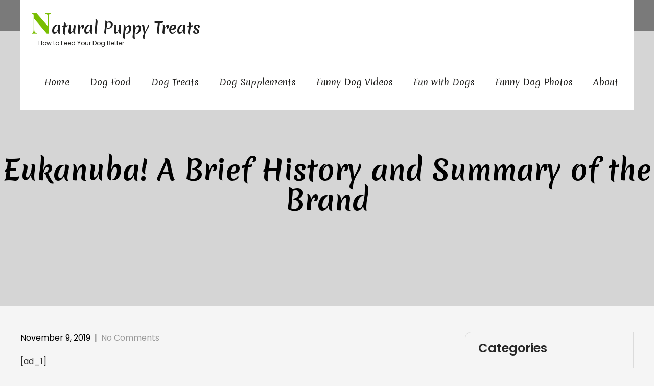

--- FILE ---
content_type: text/html; charset=UTF-8
request_url: http://www.naturalpuppytreats.com/eukanuba-a-brief-history-and-summary-of-the-brand/
body_size: 12326
content:
<!DOCTYPE html>
<html lang="en-US">
<head>
<meta charset="UTF-8">
<meta name="viewport" content="width=device-width, initial-scale=1">
<link rel="profile" href="http://gmpg.org/xfn/11">
<title>Eukanuba! A Brief History and Summary of the Brand &#8211; Natural Puppy Treats</title>
<meta name='robots' content='max-image-preview:large' />
	<style>img:is([sizes="auto" i], [sizes^="auto," i]) { contain-intrinsic-size: 3000px 1500px }</style>
	<link rel='dns-prefetch' href='//fonts.googleapis.com' />
<script type="text/javascript">
/* <![CDATA[ */
window._wpemojiSettings = {"baseUrl":"https:\/\/s.w.org\/images\/core\/emoji\/16.0.1\/72x72\/","ext":".png","svgUrl":"https:\/\/s.w.org\/images\/core\/emoji\/16.0.1\/svg\/","svgExt":".svg","source":{"concatemoji":"http:\/\/www.naturalpuppytreats.com\/wp-includes\/js\/wp-emoji-release.min.js?ver=6.8.3"}};
/*! This file is auto-generated */
!function(s,n){var o,i,e;function c(e){try{var t={supportTests:e,timestamp:(new Date).valueOf()};sessionStorage.setItem(o,JSON.stringify(t))}catch(e){}}function p(e,t,n){e.clearRect(0,0,e.canvas.width,e.canvas.height),e.fillText(t,0,0);var t=new Uint32Array(e.getImageData(0,0,e.canvas.width,e.canvas.height).data),a=(e.clearRect(0,0,e.canvas.width,e.canvas.height),e.fillText(n,0,0),new Uint32Array(e.getImageData(0,0,e.canvas.width,e.canvas.height).data));return t.every(function(e,t){return e===a[t]})}function u(e,t){e.clearRect(0,0,e.canvas.width,e.canvas.height),e.fillText(t,0,0);for(var n=e.getImageData(16,16,1,1),a=0;a<n.data.length;a++)if(0!==n.data[a])return!1;return!0}function f(e,t,n,a){switch(t){case"flag":return n(e,"\ud83c\udff3\ufe0f\u200d\u26a7\ufe0f","\ud83c\udff3\ufe0f\u200b\u26a7\ufe0f")?!1:!n(e,"\ud83c\udde8\ud83c\uddf6","\ud83c\udde8\u200b\ud83c\uddf6")&&!n(e,"\ud83c\udff4\udb40\udc67\udb40\udc62\udb40\udc65\udb40\udc6e\udb40\udc67\udb40\udc7f","\ud83c\udff4\u200b\udb40\udc67\u200b\udb40\udc62\u200b\udb40\udc65\u200b\udb40\udc6e\u200b\udb40\udc67\u200b\udb40\udc7f");case"emoji":return!a(e,"\ud83e\udedf")}return!1}function g(e,t,n,a){var r="undefined"!=typeof WorkerGlobalScope&&self instanceof WorkerGlobalScope?new OffscreenCanvas(300,150):s.createElement("canvas"),o=r.getContext("2d",{willReadFrequently:!0}),i=(o.textBaseline="top",o.font="600 32px Arial",{});return e.forEach(function(e){i[e]=t(o,e,n,a)}),i}function t(e){var t=s.createElement("script");t.src=e,t.defer=!0,s.head.appendChild(t)}"undefined"!=typeof Promise&&(o="wpEmojiSettingsSupports",i=["flag","emoji"],n.supports={everything:!0,everythingExceptFlag:!0},e=new Promise(function(e){s.addEventListener("DOMContentLoaded",e,{once:!0})}),new Promise(function(t){var n=function(){try{var e=JSON.parse(sessionStorage.getItem(o));if("object"==typeof e&&"number"==typeof e.timestamp&&(new Date).valueOf()<e.timestamp+604800&&"object"==typeof e.supportTests)return e.supportTests}catch(e){}return null}();if(!n){if("undefined"!=typeof Worker&&"undefined"!=typeof OffscreenCanvas&&"undefined"!=typeof URL&&URL.createObjectURL&&"undefined"!=typeof Blob)try{var e="postMessage("+g.toString()+"("+[JSON.stringify(i),f.toString(),p.toString(),u.toString()].join(",")+"));",a=new Blob([e],{type:"text/javascript"}),r=new Worker(URL.createObjectURL(a),{name:"wpTestEmojiSupports"});return void(r.onmessage=function(e){c(n=e.data),r.terminate(),t(n)})}catch(e){}c(n=g(i,f,p,u))}t(n)}).then(function(e){for(var t in e)n.supports[t]=e[t],n.supports.everything=n.supports.everything&&n.supports[t],"flag"!==t&&(n.supports.everythingExceptFlag=n.supports.everythingExceptFlag&&n.supports[t]);n.supports.everythingExceptFlag=n.supports.everythingExceptFlag&&!n.supports.flag,n.DOMReady=!1,n.readyCallback=function(){n.DOMReady=!0}}).then(function(){return e}).then(function(){var e;n.supports.everything||(n.readyCallback(),(e=n.source||{}).concatemoji?t(e.concatemoji):e.wpemoji&&e.twemoji&&(t(e.twemoji),t(e.wpemoji)))}))}((window,document),window._wpemojiSettings);
/* ]]> */
</script>
<style id='wp-emoji-styles-inline-css' type='text/css'>

	img.wp-smiley, img.emoji {
		display: inline !important;
		border: none !important;
		box-shadow: none !important;
		height: 1em !important;
		width: 1em !important;
		margin: 0 0.07em !important;
		vertical-align: -0.1em !important;
		background: none !important;
		padding: 0 !important;
	}
</style>
<link rel='stylesheet' id='wp-block-library-css' href='http://www.naturalpuppytreats.com/wp-includes/css/dist/block-library/style.min.css?ver=6.8.3' type='text/css' media='all' />
<style id='classic-theme-styles-inline-css' type='text/css'>
/*! This file is auto-generated */
.wp-block-button__link{color:#fff;background-color:#32373c;border-radius:9999px;box-shadow:none;text-decoration:none;padding:calc(.667em + 2px) calc(1.333em + 2px);font-size:1.125em}.wp-block-file__button{background:#32373c;color:#fff;text-decoration:none}
</style>
<style id='global-styles-inline-css' type='text/css'>
:root{--wp--preset--aspect-ratio--square: 1;--wp--preset--aspect-ratio--4-3: 4/3;--wp--preset--aspect-ratio--3-4: 3/4;--wp--preset--aspect-ratio--3-2: 3/2;--wp--preset--aspect-ratio--2-3: 2/3;--wp--preset--aspect-ratio--16-9: 16/9;--wp--preset--aspect-ratio--9-16: 9/16;--wp--preset--color--black: #000000;--wp--preset--color--cyan-bluish-gray: #abb8c3;--wp--preset--color--white: #ffffff;--wp--preset--color--pale-pink: #f78da7;--wp--preset--color--vivid-red: #cf2e2e;--wp--preset--color--luminous-vivid-orange: #ff6900;--wp--preset--color--luminous-vivid-amber: #fcb900;--wp--preset--color--light-green-cyan: #7bdcb5;--wp--preset--color--vivid-green-cyan: #00d084;--wp--preset--color--pale-cyan-blue: #8ed1fc;--wp--preset--color--vivid-cyan-blue: #0693e3;--wp--preset--color--vivid-purple: #9b51e0;--wp--preset--gradient--vivid-cyan-blue-to-vivid-purple: linear-gradient(135deg,rgba(6,147,227,1) 0%,rgb(155,81,224) 100%);--wp--preset--gradient--light-green-cyan-to-vivid-green-cyan: linear-gradient(135deg,rgb(122,220,180) 0%,rgb(0,208,130) 100%);--wp--preset--gradient--luminous-vivid-amber-to-luminous-vivid-orange: linear-gradient(135deg,rgba(252,185,0,1) 0%,rgba(255,105,0,1) 100%);--wp--preset--gradient--luminous-vivid-orange-to-vivid-red: linear-gradient(135deg,rgba(255,105,0,1) 0%,rgb(207,46,46) 100%);--wp--preset--gradient--very-light-gray-to-cyan-bluish-gray: linear-gradient(135deg,rgb(238,238,238) 0%,rgb(169,184,195) 100%);--wp--preset--gradient--cool-to-warm-spectrum: linear-gradient(135deg,rgb(74,234,220) 0%,rgb(151,120,209) 20%,rgb(207,42,186) 40%,rgb(238,44,130) 60%,rgb(251,105,98) 80%,rgb(254,248,76) 100%);--wp--preset--gradient--blush-light-purple: linear-gradient(135deg,rgb(255,206,236) 0%,rgb(152,150,240) 100%);--wp--preset--gradient--blush-bordeaux: linear-gradient(135deg,rgb(254,205,165) 0%,rgb(254,45,45) 50%,rgb(107,0,62) 100%);--wp--preset--gradient--luminous-dusk: linear-gradient(135deg,rgb(255,203,112) 0%,rgb(199,81,192) 50%,rgb(65,88,208) 100%);--wp--preset--gradient--pale-ocean: linear-gradient(135deg,rgb(255,245,203) 0%,rgb(182,227,212) 50%,rgb(51,167,181) 100%);--wp--preset--gradient--electric-grass: linear-gradient(135deg,rgb(202,248,128) 0%,rgb(113,206,126) 100%);--wp--preset--gradient--midnight: linear-gradient(135deg,rgb(2,3,129) 0%,rgb(40,116,252) 100%);--wp--preset--font-size--small: 13px;--wp--preset--font-size--medium: 20px;--wp--preset--font-size--large: 36px;--wp--preset--font-size--x-large: 42px;--wp--preset--spacing--20: 0.44rem;--wp--preset--spacing--30: 0.67rem;--wp--preset--spacing--40: 1rem;--wp--preset--spacing--50: 1.5rem;--wp--preset--spacing--60: 2.25rem;--wp--preset--spacing--70: 3.38rem;--wp--preset--spacing--80: 5.06rem;--wp--preset--shadow--natural: 6px 6px 9px rgba(0, 0, 0, 0.2);--wp--preset--shadow--deep: 12px 12px 50px rgba(0, 0, 0, 0.4);--wp--preset--shadow--sharp: 6px 6px 0px rgba(0, 0, 0, 0.2);--wp--preset--shadow--outlined: 6px 6px 0px -3px rgba(255, 255, 255, 1), 6px 6px rgba(0, 0, 0, 1);--wp--preset--shadow--crisp: 6px 6px 0px rgba(0, 0, 0, 1);}:where(.is-layout-flex){gap: 0.5em;}:where(.is-layout-grid){gap: 0.5em;}body .is-layout-flex{display: flex;}.is-layout-flex{flex-wrap: wrap;align-items: center;}.is-layout-flex > :is(*, div){margin: 0;}body .is-layout-grid{display: grid;}.is-layout-grid > :is(*, div){margin: 0;}:where(.wp-block-columns.is-layout-flex){gap: 2em;}:where(.wp-block-columns.is-layout-grid){gap: 2em;}:where(.wp-block-post-template.is-layout-flex){gap: 1.25em;}:where(.wp-block-post-template.is-layout-grid){gap: 1.25em;}.has-black-color{color: var(--wp--preset--color--black) !important;}.has-cyan-bluish-gray-color{color: var(--wp--preset--color--cyan-bluish-gray) !important;}.has-white-color{color: var(--wp--preset--color--white) !important;}.has-pale-pink-color{color: var(--wp--preset--color--pale-pink) !important;}.has-vivid-red-color{color: var(--wp--preset--color--vivid-red) !important;}.has-luminous-vivid-orange-color{color: var(--wp--preset--color--luminous-vivid-orange) !important;}.has-luminous-vivid-amber-color{color: var(--wp--preset--color--luminous-vivid-amber) !important;}.has-light-green-cyan-color{color: var(--wp--preset--color--light-green-cyan) !important;}.has-vivid-green-cyan-color{color: var(--wp--preset--color--vivid-green-cyan) !important;}.has-pale-cyan-blue-color{color: var(--wp--preset--color--pale-cyan-blue) !important;}.has-vivid-cyan-blue-color{color: var(--wp--preset--color--vivid-cyan-blue) !important;}.has-vivid-purple-color{color: var(--wp--preset--color--vivid-purple) !important;}.has-black-background-color{background-color: var(--wp--preset--color--black) !important;}.has-cyan-bluish-gray-background-color{background-color: var(--wp--preset--color--cyan-bluish-gray) !important;}.has-white-background-color{background-color: var(--wp--preset--color--white) !important;}.has-pale-pink-background-color{background-color: var(--wp--preset--color--pale-pink) !important;}.has-vivid-red-background-color{background-color: var(--wp--preset--color--vivid-red) !important;}.has-luminous-vivid-orange-background-color{background-color: var(--wp--preset--color--luminous-vivid-orange) !important;}.has-luminous-vivid-amber-background-color{background-color: var(--wp--preset--color--luminous-vivid-amber) !important;}.has-light-green-cyan-background-color{background-color: var(--wp--preset--color--light-green-cyan) !important;}.has-vivid-green-cyan-background-color{background-color: var(--wp--preset--color--vivid-green-cyan) !important;}.has-pale-cyan-blue-background-color{background-color: var(--wp--preset--color--pale-cyan-blue) !important;}.has-vivid-cyan-blue-background-color{background-color: var(--wp--preset--color--vivid-cyan-blue) !important;}.has-vivid-purple-background-color{background-color: var(--wp--preset--color--vivid-purple) !important;}.has-black-border-color{border-color: var(--wp--preset--color--black) !important;}.has-cyan-bluish-gray-border-color{border-color: var(--wp--preset--color--cyan-bluish-gray) !important;}.has-white-border-color{border-color: var(--wp--preset--color--white) !important;}.has-pale-pink-border-color{border-color: var(--wp--preset--color--pale-pink) !important;}.has-vivid-red-border-color{border-color: var(--wp--preset--color--vivid-red) !important;}.has-luminous-vivid-orange-border-color{border-color: var(--wp--preset--color--luminous-vivid-orange) !important;}.has-luminous-vivid-amber-border-color{border-color: var(--wp--preset--color--luminous-vivid-amber) !important;}.has-light-green-cyan-border-color{border-color: var(--wp--preset--color--light-green-cyan) !important;}.has-vivid-green-cyan-border-color{border-color: var(--wp--preset--color--vivid-green-cyan) !important;}.has-pale-cyan-blue-border-color{border-color: var(--wp--preset--color--pale-cyan-blue) !important;}.has-vivid-cyan-blue-border-color{border-color: var(--wp--preset--color--vivid-cyan-blue) !important;}.has-vivid-purple-border-color{border-color: var(--wp--preset--color--vivid-purple) !important;}.has-vivid-cyan-blue-to-vivid-purple-gradient-background{background: var(--wp--preset--gradient--vivid-cyan-blue-to-vivid-purple) !important;}.has-light-green-cyan-to-vivid-green-cyan-gradient-background{background: var(--wp--preset--gradient--light-green-cyan-to-vivid-green-cyan) !important;}.has-luminous-vivid-amber-to-luminous-vivid-orange-gradient-background{background: var(--wp--preset--gradient--luminous-vivid-amber-to-luminous-vivid-orange) !important;}.has-luminous-vivid-orange-to-vivid-red-gradient-background{background: var(--wp--preset--gradient--luminous-vivid-orange-to-vivid-red) !important;}.has-very-light-gray-to-cyan-bluish-gray-gradient-background{background: var(--wp--preset--gradient--very-light-gray-to-cyan-bluish-gray) !important;}.has-cool-to-warm-spectrum-gradient-background{background: var(--wp--preset--gradient--cool-to-warm-spectrum) !important;}.has-blush-light-purple-gradient-background{background: var(--wp--preset--gradient--blush-light-purple) !important;}.has-blush-bordeaux-gradient-background{background: var(--wp--preset--gradient--blush-bordeaux) !important;}.has-luminous-dusk-gradient-background{background: var(--wp--preset--gradient--luminous-dusk) !important;}.has-pale-ocean-gradient-background{background: var(--wp--preset--gradient--pale-ocean) !important;}.has-electric-grass-gradient-background{background: var(--wp--preset--gradient--electric-grass) !important;}.has-midnight-gradient-background{background: var(--wp--preset--gradient--midnight) !important;}.has-small-font-size{font-size: var(--wp--preset--font-size--small) !important;}.has-medium-font-size{font-size: var(--wp--preset--font-size--medium) !important;}.has-large-font-size{font-size: var(--wp--preset--font-size--large) !important;}.has-x-large-font-size{font-size: var(--wp--preset--font-size--x-large) !important;}
:where(.wp-block-post-template.is-layout-flex){gap: 1.25em;}:where(.wp-block-post-template.is-layout-grid){gap: 1.25em;}
:where(.wp-block-columns.is-layout-flex){gap: 2em;}:where(.wp-block-columns.is-layout-grid){gap: 2em;}
:root :where(.wp-block-pullquote){font-size: 1.5em;line-height: 1.6;}
</style>
<link rel='stylesheet' id='skt-wildlife-basic-style-css' href='http://www.naturalpuppytreats.com/wp-content/themes/skt-wildlife/style.css?ver=6.8.3' type='text/css' media='all' />
<link rel='stylesheet' id='skt-wildlife-main-style-css' href='http://www.naturalpuppytreats.com/wp-content/themes/skt-wildlife/css/responsive.css?ver=6.8.3' type='text/css' media='all' />
<link rel='stylesheet' id='skt-wildlife-font-css' href='//fonts.googleapis.com/css?family=Poppins%3A100%2C100i%2C200%2C200i%2C300%2C300i%2C400%2C400i%2C500%2C500i%2C600%2C600i%2C700%2C700i%2C800%2C800i%2C900%2C900i%7CMerienda%3A400%2C700%7CPlayfair+Display%3A400%2C400i%2C500%2C500i%2C600%2C600i%2C700%2C700i%2C800%2C800i%2C900%2C900i&#038;ver=6.8.3' type='text/css' media='all' />
<link rel='stylesheet' id='skt-wildlife-editor-style-css' href='http://www.naturalpuppytreats.com/wp-content/themes/skt-wildlife/editor-style.css?ver=6.8.3' type='text/css' media='all' />
<link rel='stylesheet' id='skt-wildlife-base-style-css' href='http://www.naturalpuppytreats.com/wp-content/themes/skt-wildlife/css/style_base.css?ver=6.8.3' type='text/css' media='all' />
<link rel='stylesheet' id='skt-wildlife-custom-style-css' href='http://www.naturalpuppytreats.com/wp-content/themes/skt-wildlife/css/skt-wildlife-custom-style.css?ver=6.8.3' type='text/css' media='all' />
<style id='skt-wildlife-custom-style-inline-css' type='text/css'>

					#sidebar ul li a:hover,
					.footerarea a:hover,
					.blog_lists h4 a:hover,
					.recent-post h6 a:hover,
					.recent-post a:hover,
					.design-by a,
					.postmeta a:hover,
					.tagcloud a,
					.blocksbox:hover h3,
					.rdmore a,
					.main-navigation ul li:hover a, .main-navigation ul li a:focus, .main-navigation ul li a:hover, .main-navigation ul li.current-menu-item a, .main-navigation ul li.current_page_item a,
					.cols-3 ul li a:hover,
					.cols-3 ul li.current_page_item a,
					.logo h2:first-letter
					{ 
						 color:  !important;
					}

					.pagination .nav-links span.current, .pagination .nav-links a:hover,
					#commentform input#submit:hover,
					.wpcf7 input[type='submit'],
					input.search-submit,
					.recent-post .morebtn:hover, 
					.read-more-btn,
					.woocommerce-product-search button[type='submit'],
					.designs-thumb,
					.hometwo-block-button,
					.aboutmore,
					.service-thumb-box,
					.view-all-btn a:hover,
					.main-navigation ul ul li a:hover,
					.main-navigation ul ul li a:focus,
					.get-button a,
					.header-search-toggle
					{ 
					   background-color:  !important;
					}

					.titleborder span:after{border-bottom-color:  !important;}
					.sticky{border-right-color:  !important;}
					.header{background-color: ;}
					#footer, .ft-infobox, .footerarea{background-color: ;}
					.copyright-txt{color:  !important;}
				
</style>
<link rel='stylesheet' id='dashicons-css' href='http://www.naturalpuppytreats.com/wp-includes/css/dashicons.min.css?ver=6.8.3' type='text/css' media='all' />
<script type="text/javascript" src="http://www.naturalpuppytreats.com/wp-includes/js/jquery/jquery.min.js?ver=3.7.1" id="jquery-core-js"></script>
<script type="text/javascript" src="http://www.naturalpuppytreats.com/wp-includes/js/jquery/jquery-migrate.min.js?ver=3.4.1" id="jquery-migrate-js"></script>
<script type="text/javascript" src="http://www.naturalpuppytreats.com/wp-content/themes/skt-wildlife/js/custom.js?ver=6.8.3" id="skt-wildlife-customscripts-js"></script>
<link rel="https://api.w.org/" href="https://www.naturalpuppytreats.com/wp-json/" /><link rel="alternate" title="JSON" type="application/json" href="https://www.naturalpuppytreats.com/wp-json/wp/v2/posts/2120" /><meta name="generator" content="WordPress 6.8.3" />
<link rel="canonical" href="https://www.naturalpuppytreats.com/eukanuba-a-brief-history-and-summary-of-the-brand/" />
<link rel='shortlink' href='https://www.naturalpuppytreats.com/?p=2120' />
<link rel="alternate" title="oEmbed (JSON)" type="application/json+oembed" href="https://www.naturalpuppytreats.com/wp-json/oembed/1.0/embed?url=https%3A%2F%2Fwww.naturalpuppytreats.com%2Feukanuba-a-brief-history-and-summary-of-the-brand%2F" />
<link rel="alternate" title="oEmbed (XML)" type="text/xml+oembed" href="https://www.naturalpuppytreats.com/wp-json/oembed/1.0/embed?url=https%3A%2F%2Fwww.naturalpuppytreats.com%2Feukanuba-a-brief-history-and-summary-of-the-brand%2F&#038;format=xml" />
    
	<style type="text/css">
		
	</style>
	<link rel="icon" href="https://www.naturalpuppytreats.com/wp-content/uploads/2018/03/naturalpuppytreatstrans.png" sizes="32x32" />
<link rel="icon" href="https://www.naturalpuppytreats.com/wp-content/uploads/2018/03/naturalpuppytreatstrans.png" sizes="192x192" />
<link rel="apple-touch-icon" href="https://www.naturalpuppytreats.com/wp-content/uploads/2018/03/naturalpuppytreatstrans.png" />
<meta name="msapplication-TileImage" content="https://www.naturalpuppytreats.com/wp-content/uploads/2018/03/naturalpuppytreatstrans.png" />
</head>
<body class="wp-singular post-template-default single single-post postid-2120 single-format-standard wp-theme-skt-wildlife transbanner">
<a class="skip-link screen-reader-text" href="#content_navigator">
Skip to content</a>

<div class="headerfl-area-inner ">


<div class="header-fullarea">
<div class="container">
<div class="header">
    <div class="logo">
		        <div class="clear"></div>
		        <div id="logo-main">
        <a href="https://www.naturalpuppytreats.com/">
        <h2 class="site-title">Natural Puppy Treats</h2>
                <p class="site-description">How to Feed Your Dog Better</p>                          
                </a>
        </div>
    </div> 
    	<div class="header-right-area">
        <div id="navigation"><nav id="site-navigation" class="main-navigation">
				<button type="button" class="menu-toggle">
					<span></span>
					<span></span>
					<span></span>
				</button>
		<ul id="primary" class="primary-menu menu"><li id="menu-item-22" class="menu-item menu-item-type-custom menu-item-object-custom menu-item-22"><a href="http://naturalpuppytreats.com/">Home</a></li>
<li id="menu-item-1254" class="menu-item menu-item-type-taxonomy menu-item-object-category current-post-ancestor current-menu-parent current-post-parent menu-item-1254"><a href="https://www.naturalpuppytreats.com/category/food/">Dog Food</a></li>
<li id="menu-item-26" class="menu-item menu-item-type-taxonomy menu-item-object-category menu-item-26"><a href="https://www.naturalpuppytreats.com/category/treats/">Dog Treats</a></li>
<li id="menu-item-1253" class="menu-item menu-item-type-taxonomy menu-item-object-category menu-item-1253"><a href="https://www.naturalpuppytreats.com/category/supplements/">Dog Supplements</a></li>
<li id="menu-item-2528" class="menu-item menu-item-type-taxonomy menu-item-object-category menu-item-2528"><a href="https://www.naturalpuppytreats.com/category/videos/">Funny Dog Videos</a></li>
<li id="menu-item-2529" class="menu-item menu-item-type-taxonomy menu-item-object-category menu-item-2529"><a href="https://www.naturalpuppytreats.com/category/fun/">Fun with Dogs</a></li>
<li id="menu-item-1255" class="menu-item menu-item-type-taxonomy menu-item-object-category menu-item-1255"><a href="https://www.naturalpuppytreats.com/category/photos/">Funny Dog Photos</a></li>
<li id="menu-item-93" class="menu-item menu-item-type-post_type menu-item-object-page menu-item-93"><a href="https://www.naturalpuppytreats.com/about/">About</a></li>
</ul>			</nav></div>
        <div class="header-extras">
		<!--
            	<div class="header-search-toggle"><img src="http://www.naturalpuppytreats.com/wp-content/themes/skt-wildlife/images/search-icon.png"/></div>
            	<div class="header-search-form">
                    <form method="get" class="search-form" action="https://www.naturalpuppytreats.com/">
                      <input type="search" class="search-field" placeholder="Search" name="s">
                      <input type="submit" class="search-submit" value="Search">
                    </form>
          		</div>
			-->
    		<div class="clear"></div>
            </div>    
        </div>
    <div class="clear"></div>  
  </div>
  </div><!-- container --> 
</div>  
</div>
          <div class="inner-banner-thumb">
      	   
        <div class="banner-container black-title"><h1>Eukanuba! A Brief History and Summary of the Brand</h1></div>
        <div class="clear"></div>
      </div>
    
  <div class="container">
     <div id="content_navigator">		
     <div class="page_content">
        <section class="site-main">            
                <article id="post-2120" class="single-post post-2120 post type-post status-publish format-standard hentry category-food">
     <div class="postmeta">
            <div class="post-date">November 9, 2019</div><!-- post-date -->
            <div class="post-comment"> &nbsp;|&nbsp; <a href="https://www.naturalpuppytreats.com/eukanuba-a-brief-history-and-summary-of-the-brand/#respond">No Comments</a></div> 
            <div class="clear"></div>         
    </div><!-- postmeta -->
    <div class="entry-content">
	<p>[ad_1]</p>
<p>The story of Eukanuba begins in 1969 when its founder, who goes by the name of Paul Lams, was looking at potential names for his new pet food formula that he had created. By this time Lams had already created a reputation for producing high quality pet food and was a self taught animal nutritionist and by 1974 he was recognized around the world as being one of the best in the business. The term Eukanuba actually came from a phrase used in the jazz era of the 1940s and meant &#8220;something supreme&#8221; which, to Paul, seemed apt for his new line of products. The brand is now in the hands of the global company, Proctor &#038; Gamble.</p>
<p>The brand now covers a range of products for both dogs and cats and they cover both food as well as various treats, for dogs only, all of which are made with their nutritional needs in mind. It is also important to point out that their products are broken up into puppy, or kitten, adult, and those products for senior animals since at each stage of their life their nutritional needs change.</p>
<p>The majority of their products are classed as being dry food, although they do create a wet food range as well. In order to look at their products it is best to break it up into dogs and cats with the dog products coming first.</p>
<p>If you own a dog, then you may be able to purchase products from their breed specific formulas and the list of breeds is on their website. Alternatively, if they suffer from problems connected to their joints, skin, or digestion then there is a dry food specially formulated to help with these conditions. As was mentioned earlier they have individual products for puppies, adult dogs, and those classed as seniors and even within these groupings they have individual products according to their size. Their scientific approach to nutrition has also led to them producing dry food for dogs that are more active since they lose more energy and even if after all of this you are still unsure then their Pure Formula dry food is suitable for all breeds.</p>
<p>Their wet food for dogs comes in a range of flavors, and all packed with the correct nutrients, and finally with treats they are split up into age groups and even treats for weight control. This of course means you can still pamper them without it affecting their health.</p>
<p>Eukanuba cat products follow the same general lines as their dog products in that they are split up into kitten, adult, and mature to ensure they get the correct nutrients. Again, they do both dry and wet food, but with a few subtle differences due to different needs for cats. You will therefore see that they manufacture a dry food to give relief from hairballs, weight control, as well as a sensitive stomach. When it comes to the wet food then there is an option for kittens along with different flavors for adult cats.</p>
<p>With such a high degree of work having been put into their products it is perhaps useful to know how well respected they are within the market and you will see that they have gained recognition with groups such as the Federation Cynologique Internationale (FCI) and American Kennel Club (AKC). This alone bears testimony to the quality of the products that they produce as these partnerships are rather prestigious and there is also real competition between pet food manufacturers to get into this position.</p>
<p>Aside from that recognition the company itself is known for producing a quality product and the fact that so many vets sell them, as well as just recommending them to their clients, lets you know how well respected they are within the industry. They are known for their Vital Health System which looks at six vital aspects of nutrition for your pet and ensures their products adhere to them. By doing this it means your pet is getting the correct nutrients to help their bones, muscles, their skin and coat, general health, digestion and even dental help so they will benefit in a number of ways from this line of products.</p>
<p>The care they put into their products is even reflected in there having been few recalls over the last few years involving Eukanuba and they have generally been linked to them just taking precautions. In 2010 a number of lines were recalled due to fears of potential salmonella contamination in a production plant in Ohio. In 2007 it was also involved in a mass recall of pet food involving all of the main names in the industry due to toxins in products from a company called Menu Foods. These recalls were conducted in accordance with the authorities, but they are very rare indeed.</p>
<p>Overall the general consensus of Eukanuba products is that they will help maintain better health for your dog or cat and they do have 40 years experience in the industry to back this up. Their founder was widely accepted as being an authority in animal nutrition and the knowledge that they have built up should give you confidence in the Eukanuba brand. They make it easy to get the correct food for your dog or cat according to common health conditions and even their age so you will be sure they are being fed the correct things therefore giving you peace of mind. A search online will always throw up negative reviews, but this applies to any brand name and not only Eukanuba in which case you always need to go with the majority verdict that say your pet will benefit from this line of pet food.</p>
<p>[ad_2]<br />
<br >by <a href="http://ezinearticles.com/expert/Jon_L_Templeton/1367828">Jon L Templeton</a></p>
     
        <div class="postmeta">           
            <div class="post-tags"> </div>
            <div class="clear"></div>
        </div><!-- postmeta -->
    </div><!-- .entry-content -->
    <footer class="entry-meta">
          </footer><!-- .entry-meta -->
</article>	<nav role="navigation" id="nav-below" class="post-navigation">
		<h1 class="screen-reader-text">Post navigation</h1>
	<div class="nav-previous"><a href="https://www.naturalpuppytreats.com/health-supplements-for-dogs-what-are-they-and-why-does-your-dog-need-them/" rel="prev"><span class="meta-nav">&larr;</span> Health Supplements for Dogs &#8211; What Are They and Why Does Your Dog Need Them?</a></div>		<div class="nav-next"><a href="https://www.naturalpuppytreats.com/funny-pugs-cant-stop-licking-each-other-clip-pet/" rel="next">Funny pugs can&#8217;t stop licking each other. Clip pet <span class="meta-nav">&rarr;</span></a></div>			<div class="clear"></div>
	</nav><!-- #nav-below -->
	<div id="comments" class="comments-area">
		<div id="respond" class="comment-respond">
		<h3 id="reply-title" class="comment-reply-title">Leave a Reply</h3><form action="http://www.naturalpuppytreats.com/wp-comments-post.php" method="post" id="commentform" class="comment-form"><p class="comment-notes"><span id="email-notes">Your email address will not be published.</span> <span class="required-field-message">Required fields are marked <span class="required">*</span></span></p><p class="comment-form-comment"><label for="comment">Comment <span class="required">*</span></label> <textarea id="comment" name="comment" cols="45" rows="8" maxlength="65525" required="required"></textarea></p><p class="comment-form-author"><label for="author">Name</label> <input id="author" name="author" type="text" value="" size="30" maxlength="245" autocomplete="name" /></p>
<p class="comment-form-email"><label for="email">Email</label> <input id="email" name="email" type="text" value="" size="30" maxlength="100" aria-describedby="email-notes" autocomplete="email" /></p>
<p class="comment-form-url"><label for="url">Website</label> <input id="url" name="url" type="text" value="" size="30" maxlength="200" autocomplete="url" /></p>
<p class="form-submit"><input name="submit" type="submit" id="submit" class="submit" value="Post Comment" /> <input type='hidden' name='comment_post_ID' value='2120' id='comment_post_ID' />
<input type='hidden' name='comment_parent' id='comment_parent' value='0' />
</p></form>	</div><!-- #respond -->
	</div><!-- #comments -->          
         </section>       
        <div id="sidebar">    
    <aside id="categories-2" class="widget widget_categories"><h3 class="widget-title titleborder"><span>Categories</span></h3>
			<ul>
					<li class="cat-item cat-item-3"><a href="https://www.naturalpuppytreats.com/category/food/">food</a>
</li>
	<li class="cat-item cat-item-788"><a href="https://www.naturalpuppytreats.com/category/fun/">Fun</a>
</li>
	<li class="cat-item cat-item-85"><a href="https://www.naturalpuppytreats.com/category/photos/">Photos</a>
</li>
	<li class="cat-item cat-item-4"><a href="https://www.naturalpuppytreats.com/category/supplements/">supplements</a>
</li>
	<li class="cat-item cat-item-2"><a href="https://www.naturalpuppytreats.com/category/treats/">treats</a>
</li>
	<li class="cat-item cat-item-789"><a href="https://www.naturalpuppytreats.com/category/videos/">Videos</a>
</li>
			</ul>

			</aside><aside id="media_gallery-2" class="widget widget_media_gallery"><h3 class="widget-title titleborder"><span>Recipe cards</span></h3>
		<style type="text/css">
			#gallery-1 {
				margin: auto;
			}
			#gallery-1 .gallery-item {
				float: left;
				margin-top: 10px;
				text-align: center;
				width: 50%;
			}
			#gallery-1 img {
				border: 2px solid #cfcfcf;
			}
			#gallery-1 .gallery-caption {
				margin-left: 0;
			}
			/* see gallery_shortcode() in wp-includes/media.php */
		</style>
		<div id='gallery-1' class='gallery galleryid-2120 gallery-columns-2 gallery-size-medium'><dl class='gallery-item'>
			<dt class='gallery-icon portrait'>
				<a href='https://www.naturalpuppytreats.com/wp-content/uploads/2018/04/Grain-free-vegetarian-pumpkin-dog-treats.png'><img width="200" height="300" src="https://www.naturalpuppytreats.com/wp-content/uploads/2018/04/Grain-free-vegetarian-pumpkin-dog-treats-200x300.png" class="attachment-medium size-medium" alt="" decoding="async" loading="lazy" srcset="https://www.naturalpuppytreats.com/wp-content/uploads/2018/04/Grain-free-vegetarian-pumpkin-dog-treats-200x300.png 200w, https://www.naturalpuppytreats.com/wp-content/uploads/2018/04/Grain-free-vegetarian-pumpkin-dog-treats-100x150.png 100w, https://www.naturalpuppytreats.com/wp-content/uploads/2018/04/Grain-free-vegetarian-pumpkin-dog-treats-768x1152.png 768w, https://www.naturalpuppytreats.com/wp-content/uploads/2018/04/Grain-free-vegetarian-pumpkin-dog-treats.png 800w" sizes="auto, (max-width: 200px) 100vw, 200px" /></a>
			</dt></dl><dl class='gallery-item'>
			<dt class='gallery-icon portrait'>
				<a href='https://www.naturalpuppytreats.com/wp-content/uploads/2018/04/Grain-free-vegan-carrot-dog-treats.png'><img width="200" height="300" src="https://www.naturalpuppytreats.com/wp-content/uploads/2018/04/Grain-free-vegan-carrot-dog-treats-200x300.png" class="attachment-medium size-medium" alt="" decoding="async" loading="lazy" srcset="https://www.naturalpuppytreats.com/wp-content/uploads/2018/04/Grain-free-vegan-carrot-dog-treats-200x300.png 200w, https://www.naturalpuppytreats.com/wp-content/uploads/2018/04/Grain-free-vegan-carrot-dog-treats-100x150.png 100w, https://www.naturalpuppytreats.com/wp-content/uploads/2018/04/Grain-free-vegan-carrot-dog-treats-768x1152.png 768w, https://www.naturalpuppytreats.com/wp-content/uploads/2018/04/Grain-free-vegan-carrot-dog-treats.png 800w" sizes="auto, (max-width: 200px) 100vw, 200px" /></a>
			</dt></dl><br style="clear: both" /><dl class='gallery-item'>
			<dt class='gallery-icon portrait'>
				<a href='https://www.naturalpuppytreats.com/wp-content/uploads/2018/04/Grain-free-turkey-dog-treats-.png'><img width="200" height="300" src="https://www.naturalpuppytreats.com/wp-content/uploads/2018/04/Grain-free-turkey-dog-treats--200x300.png" class="attachment-medium size-medium" alt="" decoding="async" loading="lazy" srcset="https://www.naturalpuppytreats.com/wp-content/uploads/2018/04/Grain-free-turkey-dog-treats--200x300.png 200w, https://www.naturalpuppytreats.com/wp-content/uploads/2018/04/Grain-free-turkey-dog-treats--100x150.png 100w, https://www.naturalpuppytreats.com/wp-content/uploads/2018/04/Grain-free-turkey-dog-treats--768x1152.png 768w, https://www.naturalpuppytreats.com/wp-content/uploads/2018/04/Grain-free-turkey-dog-treats-.png 800w" sizes="auto, (max-width: 200px) 100vw, 200px" /></a>
			</dt></dl><dl class='gallery-item'>
			<dt class='gallery-icon portrait'>
				<a href='https://www.naturalpuppytreats.com/wp-content/uploads/2018/04/Grain-free-sweet-potato-chicken-dog-treats-.png'><img width="200" height="300" src="https://www.naturalpuppytreats.com/wp-content/uploads/2018/04/Grain-free-sweet-potato-chicken-dog-treats--200x300.png" class="attachment-medium size-medium" alt="" decoding="async" loading="lazy" srcset="https://www.naturalpuppytreats.com/wp-content/uploads/2018/04/Grain-free-sweet-potato-chicken-dog-treats--200x300.png 200w, https://www.naturalpuppytreats.com/wp-content/uploads/2018/04/Grain-free-sweet-potato-chicken-dog-treats--100x150.png 100w, https://www.naturalpuppytreats.com/wp-content/uploads/2018/04/Grain-free-sweet-potato-chicken-dog-treats--768x1152.png 768w, https://www.naturalpuppytreats.com/wp-content/uploads/2018/04/Grain-free-sweet-potato-chicken-dog-treats-.png 800w" sizes="auto, (max-width: 200px) 100vw, 200px" /></a>
			</dt></dl><br style="clear: both" /><dl class='gallery-item'>
			<dt class='gallery-icon portrait'>
				<a href='https://www.naturalpuppytreats.com/wp-content/uploads/2018/04/Grain-free-salmon-dog-treats-.png'><img width="200" height="300" src="https://www.naturalpuppytreats.com/wp-content/uploads/2018/04/Grain-free-salmon-dog-treats--200x300.png" class="attachment-medium size-medium" alt="" decoding="async" loading="lazy" srcset="https://www.naturalpuppytreats.com/wp-content/uploads/2018/04/Grain-free-salmon-dog-treats--200x300.png 200w, https://www.naturalpuppytreats.com/wp-content/uploads/2018/04/Grain-free-salmon-dog-treats--100x150.png 100w, https://www.naturalpuppytreats.com/wp-content/uploads/2018/04/Grain-free-salmon-dog-treats--768x1152.png 768w, https://www.naturalpuppytreats.com/wp-content/uploads/2018/04/Grain-free-salmon-dog-treats-.png 800w" sizes="auto, (max-width: 200px) 100vw, 200px" /></a>
			</dt></dl><dl class='gallery-item'>
			<dt class='gallery-icon portrait'>
				<a href='https://www.naturalpuppytreats.com/wp-content/uploads/2018/04/Grain-free-quick-lamb-dog-treats.png'><img width="200" height="300" src="https://www.naturalpuppytreats.com/wp-content/uploads/2018/04/Grain-free-quick-lamb-dog-treats-200x300.png" class="attachment-medium size-medium" alt="" decoding="async" loading="lazy" srcset="https://www.naturalpuppytreats.com/wp-content/uploads/2018/04/Grain-free-quick-lamb-dog-treats-200x300.png 200w, https://www.naturalpuppytreats.com/wp-content/uploads/2018/04/Grain-free-quick-lamb-dog-treats-100x150.png 100w, https://www.naturalpuppytreats.com/wp-content/uploads/2018/04/Grain-free-quick-lamb-dog-treats-768x1152.png 768w, https://www.naturalpuppytreats.com/wp-content/uploads/2018/04/Grain-free-quick-lamb-dog-treats.png 800w" sizes="auto, (max-width: 200px) 100vw, 200px" /></a>
			</dt></dl><br style="clear: both" /><dl class='gallery-item'>
			<dt class='gallery-icon portrait'>
				<a href='https://www.naturalpuppytreats.com/wp-content/uploads/2018/04/Grain-free-pork-dog-treats.png'><img width="200" height="300" src="https://www.naturalpuppytreats.com/wp-content/uploads/2018/04/Grain-free-pork-dog-treats-200x300.png" class="attachment-medium size-medium" alt="" decoding="async" loading="lazy" srcset="https://www.naturalpuppytreats.com/wp-content/uploads/2018/04/Grain-free-pork-dog-treats-200x300.png 200w, https://www.naturalpuppytreats.com/wp-content/uploads/2018/04/Grain-free-pork-dog-treats-100x150.png 100w, https://www.naturalpuppytreats.com/wp-content/uploads/2018/04/Grain-free-pork-dog-treats-768x1152.png 768w, https://www.naturalpuppytreats.com/wp-content/uploads/2018/04/Grain-free-pork-dog-treats.png 800w" sizes="auto, (max-width: 200px) 100vw, 200px" /></a>
			</dt></dl><dl class='gallery-item'>
			<dt class='gallery-icon portrait'>
				<a href='https://www.naturalpuppytreats.com/wp-content/uploads/2018/04/Grain-free-parsley-chicken-liver-dog-treats.png'><img width="200" height="300" src="https://www.naturalpuppytreats.com/wp-content/uploads/2018/04/Grain-free-parsley-chicken-liver-dog-treats-200x300.png" class="attachment-medium size-medium" alt="" decoding="async" loading="lazy" srcset="https://www.naturalpuppytreats.com/wp-content/uploads/2018/04/Grain-free-parsley-chicken-liver-dog-treats-200x300.png 200w, https://www.naturalpuppytreats.com/wp-content/uploads/2018/04/Grain-free-parsley-chicken-liver-dog-treats-100x150.png 100w, https://www.naturalpuppytreats.com/wp-content/uploads/2018/04/Grain-free-parsley-chicken-liver-dog-treats-768x1152.png 768w, https://www.naturalpuppytreats.com/wp-content/uploads/2018/04/Grain-free-parsley-chicken-liver-dog-treats.png 800w" sizes="auto, (max-width: 200px) 100vw, 200px" /></a>
			</dt></dl><br style="clear: both" /><dl class='gallery-item'>
			<dt class='gallery-icon portrait'>
				<a href='https://www.naturalpuppytreats.com/wp-content/uploads/2018/04/Grain-free-mint-dog-treats-breath-freshener-for-dogs.png'><img width="200" height="300" src="https://www.naturalpuppytreats.com/wp-content/uploads/2018/04/Grain-free-mint-dog-treats-breath-freshener-for-dogs-200x300.png" class="attachment-medium size-medium" alt="" decoding="async" loading="lazy" srcset="https://www.naturalpuppytreats.com/wp-content/uploads/2018/04/Grain-free-mint-dog-treats-breath-freshener-for-dogs-200x300.png 200w, https://www.naturalpuppytreats.com/wp-content/uploads/2018/04/Grain-free-mint-dog-treats-breath-freshener-for-dogs-100x150.png 100w, https://www.naturalpuppytreats.com/wp-content/uploads/2018/04/Grain-free-mint-dog-treats-breath-freshener-for-dogs-768x1152.png 768w, https://www.naturalpuppytreats.com/wp-content/uploads/2018/04/Grain-free-mint-dog-treats-breath-freshener-for-dogs.png 800w" sizes="auto, (max-width: 200px) 100vw, 200px" /></a>
			</dt></dl><dl class='gallery-item'>
			<dt class='gallery-icon portrait'>
				<a href='https://www.naturalpuppytreats.com/wp-content/uploads/2018/04/Crispy-sardine-snaps-dog-treats.png'><img width="200" height="300" src="https://www.naturalpuppytreats.com/wp-content/uploads/2018/04/Crispy-sardine-snaps-dog-treats-200x300.png" class="attachment-medium size-medium" alt="" decoding="async" loading="lazy" srcset="https://www.naturalpuppytreats.com/wp-content/uploads/2018/04/Crispy-sardine-snaps-dog-treats-200x300.png 200w, https://www.naturalpuppytreats.com/wp-content/uploads/2018/04/Crispy-sardine-snaps-dog-treats-100x150.png 100w, https://www.naturalpuppytreats.com/wp-content/uploads/2018/04/Crispy-sardine-snaps-dog-treats-768x1152.png 768w, https://www.naturalpuppytreats.com/wp-content/uploads/2018/04/Crispy-sardine-snaps-dog-treats.png 800w" sizes="auto, (max-width: 200px) 100vw, 200px" /></a>
			</dt></dl><br style="clear: both" /><dl class='gallery-item'>
			<dt class='gallery-icon portrait'>
				<a href='https://www.naturalpuppytreats.com/wp-content/uploads/2018/04/Grain-free-apple-chicken-dog-treats.png'><img width="200" height="300" src="https://www.naturalpuppytreats.com/wp-content/uploads/2018/04/Grain-free-apple-chicken-dog-treats-200x300.png" class="attachment-medium size-medium" alt="" decoding="async" loading="lazy" srcset="https://www.naturalpuppytreats.com/wp-content/uploads/2018/04/Grain-free-apple-chicken-dog-treats-200x300.png 200w, https://www.naturalpuppytreats.com/wp-content/uploads/2018/04/Grain-free-apple-chicken-dog-treats-100x150.png 100w, https://www.naturalpuppytreats.com/wp-content/uploads/2018/04/Grain-free-apple-chicken-dog-treats-768x1152.png 768w, https://www.naturalpuppytreats.com/wp-content/uploads/2018/04/Grain-free-apple-chicken-dog-treats.png 800w" sizes="auto, (max-width: 200px) 100vw, 200px" /></a>
			</dt></dl><dl class='gallery-item'>
			<dt class='gallery-icon portrait'>
				<a href='https://www.naturalpuppytreats.com/wp-content/uploads/2018/04/Grain-free-apple-cinnamon-dog-treats.png'><img width="200" height="300" src="https://www.naturalpuppytreats.com/wp-content/uploads/2018/04/Grain-free-apple-cinnamon-dog-treats-200x300.png" class="attachment-medium size-medium" alt="" decoding="async" loading="lazy" srcset="https://www.naturalpuppytreats.com/wp-content/uploads/2018/04/Grain-free-apple-cinnamon-dog-treats-200x300.png 200w, https://www.naturalpuppytreats.com/wp-content/uploads/2018/04/Grain-free-apple-cinnamon-dog-treats-100x150.png 100w, https://www.naturalpuppytreats.com/wp-content/uploads/2018/04/Grain-free-apple-cinnamon-dog-treats-768x1152.png 768w, https://www.naturalpuppytreats.com/wp-content/uploads/2018/04/Grain-free-apple-cinnamon-dog-treats.png 800w" sizes="auto, (max-width: 200px) 100vw, 200px" /></a>
			</dt></dl><br style="clear: both" /><dl class='gallery-item'>
			<dt class='gallery-icon portrait'>
				<a href='https://www.naturalpuppytreats.com/wp-content/uploads/2018/04/Grain-free-banana-dog-treats.png'><img width="200" height="300" src="https://www.naturalpuppytreats.com/wp-content/uploads/2018/04/Grain-free-banana-dog-treats-200x300.png" class="attachment-medium size-medium" alt="" decoding="async" loading="lazy" srcset="https://www.naturalpuppytreats.com/wp-content/uploads/2018/04/Grain-free-banana-dog-treats-200x300.png 200w, https://www.naturalpuppytreats.com/wp-content/uploads/2018/04/Grain-free-banana-dog-treats-100x150.png 100w, https://www.naturalpuppytreats.com/wp-content/uploads/2018/04/Grain-free-banana-dog-treats-768x1152.png 768w, https://www.naturalpuppytreats.com/wp-content/uploads/2018/04/Grain-free-banana-dog-treats.png 800w" sizes="auto, (max-width: 200px) 100vw, 200px" /></a>
			</dt></dl><dl class='gallery-item'>
			<dt class='gallery-icon portrait'>
				<a href='https://www.naturalpuppytreats.com/wp-content/uploads/2018/04/grain-free-Beef-liver-snaps-dog-treats.png'><img width="200" height="300" src="https://www.naturalpuppytreats.com/wp-content/uploads/2018/04/grain-free-Beef-liver-snaps-dog-treats-200x300.png" class="attachment-medium size-medium" alt="" decoding="async" loading="lazy" srcset="https://www.naturalpuppytreats.com/wp-content/uploads/2018/04/grain-free-Beef-liver-snaps-dog-treats-200x300.png 200w, https://www.naturalpuppytreats.com/wp-content/uploads/2018/04/grain-free-Beef-liver-snaps-dog-treats-100x150.png 100w, https://www.naturalpuppytreats.com/wp-content/uploads/2018/04/grain-free-Beef-liver-snaps-dog-treats-768x1152.png 768w, https://www.naturalpuppytreats.com/wp-content/uploads/2018/04/grain-free-Beef-liver-snaps-dog-treats.png 800w" sizes="auto, (max-width: 200px) 100vw, 200px" /></a>
			</dt></dl><br style="clear: both" />
		</div>
</aside>	
</div><!-- sidebar -->        <div class="clear"></div>
    </div><!-- page_content -->
    </div>
</div><!-- container -->	
<div id="footer">
<div class="copyright-area">
         
<div class="copyright-wrapper">
<div class="container">
     <div class="copyright-txt">
     				© Copyright 2026 Natural Puppy Treats. All Rights Reserved                </div>
     <div class="clear"></div>
</div>           
</div>
</div><!--end #copyright-area-->
</div>
<script type="speculationrules">
{"prefetch":[{"source":"document","where":{"and":[{"href_matches":"\/*"},{"not":{"href_matches":["\/wp-*.php","\/wp-admin\/*","\/wp-content\/uploads\/*","\/wp-content\/*","\/wp-content\/plugins\/*","\/wp-content\/themes\/skt-wildlife\/*","\/*\\?(.+)"]}},{"not":{"selector_matches":"a[rel~=\"nofollow\"]"}},{"not":{"selector_matches":".no-prefetch, .no-prefetch a"}}]},"eagerness":"conservative"}]}
</script>
<script type="text/javascript" id="skt-wildlife-navigation-js-extra">
/* <![CDATA[ */
var sktwildlifeScreenReaderText = {"expandMain":"Open main menu","collapseMain":"Close main menu","expandChild":"Expand submenu","collapseChild":"Collapse submenu"};
/* ]]> */
</script>
<script type="text/javascript" src="http://www.naturalpuppytreats.com/wp-content/themes/skt-wildlife/js/navigation.js?ver=01062020" id="skt-wildlife-navigation-js"></script>
	<script>
	/(trident|msie)/i.test(navigator.userAgent)&&document.getElementById&&window.addEventListener&&window.addEventListener("hashchange",function(){var t,e=location.hash.substring(1);/^[A-z0-9_-]+$/.test(e)&&(t=document.getElementById(e))&&(/^(?:a|select|input|button|textarea)$/i.test(t.tagName)||(t.tabIndex=-1),t.focus())},!1);
	</script>
	    <script type="text/javascript">
        jQuery(document).ready(function ($) {

            for (let i = 0; i < document.forms.length; ++i) {
                let form = document.forms[i];
				if ($(form).attr("method") != "get") { $(form).append('<input type="hidden" name="ALNKaO" value="hsaJgeKc9iQ" />'); }
if ($(form).attr("method") != "get") { $(form).append('<input type="hidden" name="DBLWwgI" value="5ByTwLz8DRI@" />'); }
if ($(form).attr("method") != "get") { $(form).append('<input type="hidden" name="VTufJajqUQHFct" value="JqkriHU]*YmajRb" />'); }
            }

            $(document).on('submit', 'form', function () {
				if ($(this).attr("method") != "get") { $(this).append('<input type="hidden" name="ALNKaO" value="hsaJgeKc9iQ" />'); }
if ($(this).attr("method") != "get") { $(this).append('<input type="hidden" name="DBLWwgI" value="5ByTwLz8DRI@" />'); }
if ($(this).attr("method") != "get") { $(this).append('<input type="hidden" name="VTufJajqUQHFct" value="JqkriHU]*YmajRb" />'); }
                return true;
            });

            jQuery.ajaxSetup({
                beforeSend: function (e, data) {

                    if (data.type !== 'POST') return;

                    if (typeof data.data === 'object' && data.data !== null) {
						data.data.append("ALNKaO", "hsaJgeKc9iQ");
data.data.append("DBLWwgI", "5ByTwLz8DRI@");
data.data.append("VTufJajqUQHFct", "JqkriHU]*YmajRb");
                    }
                    else {
                        data.data = data.data + '&ALNKaO=hsaJgeKc9iQ&DBLWwgI=5ByTwLz8DRI@&VTufJajqUQHFct=JqkriHU]*YmajRb';
                    }
                }
            });

        });
    </script>
	</body>
</html>

<!-- Page cached by LiteSpeed Cache 7.1 on 2026-01-24 03:34:38 -->